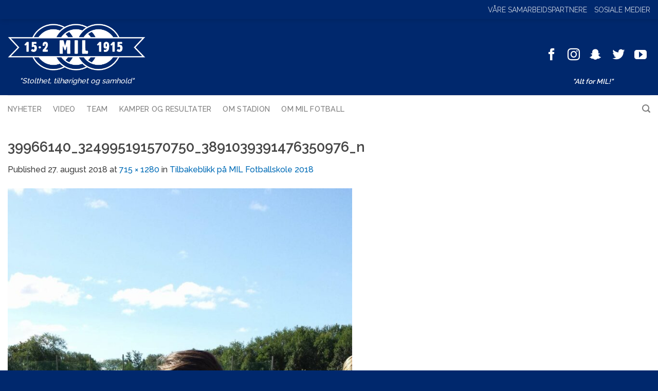

--- FILE ---
content_type: text/html; charset=UTF-8
request_url: https://milfotball.no/tilbakeblikk-pa-mil-fotballskole-2018/39966140_324995191570750_3891039391476350976_n/
body_size: 14286
content:
<!DOCTYPE html>
<!--[if IE 9 ]> <html lang="nb-NO" class="ie9 loading-site no-js"> <![endif]-->
<!--[if IE 8 ]> <html lang="nb-NO" class="ie8 loading-site no-js"> <![endif]-->
<!--[if (gte IE 9)|!(IE)]><!--><html lang="nb-NO" class="loading-site no-js"> <!--<![endif]-->
<head>
	<meta charset="UTF-8" />
	<link rel="profile" href="http://gmpg.org/xfn/11" />
	<link rel="pingback" href="https://milfotball.no/xmlrpc.php" />

	<script>(function(html){html.className = html.className.replace(/\bno-js\b/,'js')})(document.documentElement);</script>
<meta name='robots' content='index, follow, max-image-preview:large, max-snippet:-1, max-video-preview:-1' />
<meta name="viewport" content="width=device-width, initial-scale=1, maximum-scale=1" />
	<!-- This site is optimized with the Yoast SEO plugin v26.6 - https://yoast.com/wordpress/plugins/seo/ -->
	<title>39966140_324995191570750_3891039391476350976_n - MIL Fotball</title>
	<link rel="canonical" href="https://milfotball.no/tilbakeblikk-pa-mil-fotballskole-2018/39966140_324995191570750_3891039391476350976_n/" />
	<meta property="og:locale" content="nb_NO" />
	<meta property="og:type" content="article" />
	<meta property="og:title" content="39966140_324995191570750_3891039391476350976_n - MIL Fotball" />
	<meta property="og:url" content="https://milfotball.no/tilbakeblikk-pa-mil-fotballskole-2018/39966140_324995191570750_3891039391476350976_n/" />
	<meta property="og:site_name" content="MIL Fotball" />
	<meta property="og:image" content="https://milfotball.no/tilbakeblikk-pa-mil-fotballskole-2018/39966140_324995191570750_3891039391476350976_n" />
	<meta property="og:image:width" content="1072" />
	<meta property="og:image:height" content="1920" />
	<meta property="og:image:type" content="image/jpeg" />
	<meta name="twitter:card" content="summary_large_image" />
	<script type="application/ld+json" class="yoast-schema-graph">{"@context":"https://schema.org","@graph":[{"@type":"WebPage","@id":"https://milfotball.no/tilbakeblikk-pa-mil-fotballskole-2018/39966140_324995191570750_3891039391476350976_n/","url":"https://milfotball.no/tilbakeblikk-pa-mil-fotballskole-2018/39966140_324995191570750_3891039391476350976_n/","name":"39966140_324995191570750_3891039391476350976_n - MIL Fotball","isPartOf":{"@id":"https://milfotball.no/#website"},"primaryImageOfPage":{"@id":"https://milfotball.no/tilbakeblikk-pa-mil-fotballskole-2018/39966140_324995191570750_3891039391476350976_n/#primaryimage"},"image":{"@id":"https://milfotball.no/tilbakeblikk-pa-mil-fotballskole-2018/39966140_324995191570750_3891039391476350976_n/#primaryimage"},"thumbnailUrl":"https://milfotball.no/wp-content/uploads/2018/08/39966140_324995191570750_3891039391476350976_n.jpg","datePublished":"2018-08-27T19:24:18+00:00","breadcrumb":{"@id":"https://milfotball.no/tilbakeblikk-pa-mil-fotballskole-2018/39966140_324995191570750_3891039391476350976_n/#breadcrumb"},"inLanguage":"nb-NO","potentialAction":[{"@type":"ReadAction","target":["https://milfotball.no/tilbakeblikk-pa-mil-fotballskole-2018/39966140_324995191570750_3891039391476350976_n/"]}]},{"@type":"ImageObject","inLanguage":"nb-NO","@id":"https://milfotball.no/tilbakeblikk-pa-mil-fotballskole-2018/39966140_324995191570750_3891039391476350976_n/#primaryimage","url":"https://milfotball.no/wp-content/uploads/2018/08/39966140_324995191570750_3891039391476350976_n.jpg","contentUrl":"https://milfotball.no/wp-content/uploads/2018/08/39966140_324995191570750_3891039391476350976_n.jpg","width":715,"height":1280},{"@type":"BreadcrumbList","@id":"https://milfotball.no/tilbakeblikk-pa-mil-fotballskole-2018/39966140_324995191570750_3891039391476350976_n/#breadcrumb","itemListElement":[{"@type":"ListItem","position":1,"name":"Hjem","item":"https://milfotball.no/"},{"@type":"ListItem","position":2,"name":"Tilbakeblikk på MIL Fotballskole 2018","item":"https://milfotball.no/tilbakeblikk-pa-mil-fotballskole-2018/"},{"@type":"ListItem","position":3,"name":"39966140_324995191570750_3891039391476350976_n"}]},{"@type":"WebSite","@id":"https://milfotball.no/#website","url":"https://milfotball.no/","name":"MIL Fotball","description":"&quot;Stolthet, tilhørighet og samhold&quot;","potentialAction":[{"@type":"SearchAction","target":{"@type":"EntryPoint","urlTemplate":"https://milfotball.no/?s={search_term_string}"},"query-input":{"@type":"PropertyValueSpecification","valueRequired":true,"valueName":"search_term_string"}}],"inLanguage":"nb-NO"}]}</script>
	<!-- / Yoast SEO plugin. -->


<link rel='dns-prefetch' href='//fonts.googleapis.com' />
<link rel="alternate" type="application/rss+xml" title="MIL Fotball &raquo; strøm" href="https://milfotball.no/feed/" />
<link rel="alternate" type="application/rss+xml" title="MIL Fotball &raquo; kommentarstrøm" href="https://milfotball.no/comments/feed/" />
<link rel="alternate" title="oEmbed (JSON)" type="application/json+oembed" href="https://milfotball.no/wp-json/oembed/1.0/embed?url=https%3A%2F%2Fmilfotball.no%2Ftilbakeblikk-pa-mil-fotballskole-2018%2F39966140_324995191570750_3891039391476350976_n%2F%23main" />
<link rel="alternate" title="oEmbed (XML)" type="text/xml+oembed" href="https://milfotball.no/wp-json/oembed/1.0/embed?url=https%3A%2F%2Fmilfotball.no%2Ftilbakeblikk-pa-mil-fotballskole-2018%2F39966140_324995191570750_3891039391476350976_n%2F%23main&#038;format=xml" />
<style id='wp-img-auto-sizes-contain-inline-css' type='text/css'>
img:is([sizes=auto i],[sizes^="auto," i]){contain-intrinsic-size:3000px 1500px}
/*# sourceURL=wp-img-auto-sizes-contain-inline-css */
</style>

<style id='wp-block-library-inline-css' type='text/css'>
:root{--wp-block-synced-color:#7a00df;--wp-block-synced-color--rgb:122,0,223;--wp-bound-block-color:var(--wp-block-synced-color);--wp-editor-canvas-background:#ddd;--wp-admin-theme-color:#007cba;--wp-admin-theme-color--rgb:0,124,186;--wp-admin-theme-color-darker-10:#006ba1;--wp-admin-theme-color-darker-10--rgb:0,107,160.5;--wp-admin-theme-color-darker-20:#005a87;--wp-admin-theme-color-darker-20--rgb:0,90,135;--wp-admin-border-width-focus:2px}@media (min-resolution:192dpi){:root{--wp-admin-border-width-focus:1.5px}}.wp-element-button{cursor:pointer}:root .has-very-light-gray-background-color{background-color:#eee}:root .has-very-dark-gray-background-color{background-color:#313131}:root .has-very-light-gray-color{color:#eee}:root .has-very-dark-gray-color{color:#313131}:root .has-vivid-green-cyan-to-vivid-cyan-blue-gradient-background{background:linear-gradient(135deg,#00d084,#0693e3)}:root .has-purple-crush-gradient-background{background:linear-gradient(135deg,#34e2e4,#4721fb 50%,#ab1dfe)}:root .has-hazy-dawn-gradient-background{background:linear-gradient(135deg,#faaca8,#dad0ec)}:root .has-subdued-olive-gradient-background{background:linear-gradient(135deg,#fafae1,#67a671)}:root .has-atomic-cream-gradient-background{background:linear-gradient(135deg,#fdd79a,#004a59)}:root .has-nightshade-gradient-background{background:linear-gradient(135deg,#330968,#31cdcf)}:root .has-midnight-gradient-background{background:linear-gradient(135deg,#020381,#2874fc)}:root{--wp--preset--font-size--normal:16px;--wp--preset--font-size--huge:42px}.has-regular-font-size{font-size:1em}.has-larger-font-size{font-size:2.625em}.has-normal-font-size{font-size:var(--wp--preset--font-size--normal)}.has-huge-font-size{font-size:var(--wp--preset--font-size--huge)}.has-text-align-center{text-align:center}.has-text-align-left{text-align:left}.has-text-align-right{text-align:right}.has-fit-text{white-space:nowrap!important}#end-resizable-editor-section{display:none}.aligncenter{clear:both}.items-justified-left{justify-content:flex-start}.items-justified-center{justify-content:center}.items-justified-right{justify-content:flex-end}.items-justified-space-between{justify-content:space-between}.screen-reader-text{border:0;clip-path:inset(50%);height:1px;margin:-1px;overflow:hidden;padding:0;position:absolute;width:1px;word-wrap:normal!important}.screen-reader-text:focus{background-color:#ddd;clip-path:none;color:#444;display:block;font-size:1em;height:auto;left:5px;line-height:normal;padding:15px 23px 14px;text-decoration:none;top:5px;width:auto;z-index:100000}html :where(.has-border-color){border-style:solid}html :where([style*=border-top-color]){border-top-style:solid}html :where([style*=border-right-color]){border-right-style:solid}html :where([style*=border-bottom-color]){border-bottom-style:solid}html :where([style*=border-left-color]){border-left-style:solid}html :where([style*=border-width]){border-style:solid}html :where([style*=border-top-width]){border-top-style:solid}html :where([style*=border-right-width]){border-right-style:solid}html :where([style*=border-bottom-width]){border-bottom-style:solid}html :where([style*=border-left-width]){border-left-style:solid}html :where(img[class*=wp-image-]){height:auto;max-width:100%}:where(figure){margin:0 0 1em}html :where(.is-position-sticky){--wp-admin--admin-bar--position-offset:var(--wp-admin--admin-bar--height,0px)}@media screen and (max-width:600px){html :where(.is-position-sticky){--wp-admin--admin-bar--position-offset:0px}}

/*# sourceURL=wp-block-library-inline-css */
</style><style id='global-styles-inline-css' type='text/css'>
:root{--wp--preset--aspect-ratio--square: 1;--wp--preset--aspect-ratio--4-3: 4/3;--wp--preset--aspect-ratio--3-4: 3/4;--wp--preset--aspect-ratio--3-2: 3/2;--wp--preset--aspect-ratio--2-3: 2/3;--wp--preset--aspect-ratio--16-9: 16/9;--wp--preset--aspect-ratio--9-16: 9/16;--wp--preset--color--black: #000000;--wp--preset--color--cyan-bluish-gray: #abb8c3;--wp--preset--color--white: #ffffff;--wp--preset--color--pale-pink: #f78da7;--wp--preset--color--vivid-red: #cf2e2e;--wp--preset--color--luminous-vivid-orange: #ff6900;--wp--preset--color--luminous-vivid-amber: #fcb900;--wp--preset--color--light-green-cyan: #7bdcb5;--wp--preset--color--vivid-green-cyan: #00d084;--wp--preset--color--pale-cyan-blue: #8ed1fc;--wp--preset--color--vivid-cyan-blue: #0693e3;--wp--preset--color--vivid-purple: #9b51e0;--wp--preset--gradient--vivid-cyan-blue-to-vivid-purple: linear-gradient(135deg,rgb(6,147,227) 0%,rgb(155,81,224) 100%);--wp--preset--gradient--light-green-cyan-to-vivid-green-cyan: linear-gradient(135deg,rgb(122,220,180) 0%,rgb(0,208,130) 100%);--wp--preset--gradient--luminous-vivid-amber-to-luminous-vivid-orange: linear-gradient(135deg,rgb(252,185,0) 0%,rgb(255,105,0) 100%);--wp--preset--gradient--luminous-vivid-orange-to-vivid-red: linear-gradient(135deg,rgb(255,105,0) 0%,rgb(207,46,46) 100%);--wp--preset--gradient--very-light-gray-to-cyan-bluish-gray: linear-gradient(135deg,rgb(238,238,238) 0%,rgb(169,184,195) 100%);--wp--preset--gradient--cool-to-warm-spectrum: linear-gradient(135deg,rgb(74,234,220) 0%,rgb(151,120,209) 20%,rgb(207,42,186) 40%,rgb(238,44,130) 60%,rgb(251,105,98) 80%,rgb(254,248,76) 100%);--wp--preset--gradient--blush-light-purple: linear-gradient(135deg,rgb(255,206,236) 0%,rgb(152,150,240) 100%);--wp--preset--gradient--blush-bordeaux: linear-gradient(135deg,rgb(254,205,165) 0%,rgb(254,45,45) 50%,rgb(107,0,62) 100%);--wp--preset--gradient--luminous-dusk: linear-gradient(135deg,rgb(255,203,112) 0%,rgb(199,81,192) 50%,rgb(65,88,208) 100%);--wp--preset--gradient--pale-ocean: linear-gradient(135deg,rgb(255,245,203) 0%,rgb(182,227,212) 50%,rgb(51,167,181) 100%);--wp--preset--gradient--electric-grass: linear-gradient(135deg,rgb(202,248,128) 0%,rgb(113,206,126) 100%);--wp--preset--gradient--midnight: linear-gradient(135deg,rgb(2,3,129) 0%,rgb(40,116,252) 100%);--wp--preset--font-size--small: 13px;--wp--preset--font-size--medium: 20px;--wp--preset--font-size--large: 36px;--wp--preset--font-size--x-large: 42px;--wp--preset--spacing--20: 0.44rem;--wp--preset--spacing--30: 0.67rem;--wp--preset--spacing--40: 1rem;--wp--preset--spacing--50: 1.5rem;--wp--preset--spacing--60: 2.25rem;--wp--preset--spacing--70: 3.38rem;--wp--preset--spacing--80: 5.06rem;--wp--preset--shadow--natural: 6px 6px 9px rgba(0, 0, 0, 0.2);--wp--preset--shadow--deep: 12px 12px 50px rgba(0, 0, 0, 0.4);--wp--preset--shadow--sharp: 6px 6px 0px rgba(0, 0, 0, 0.2);--wp--preset--shadow--outlined: 6px 6px 0px -3px rgb(255, 255, 255), 6px 6px rgb(0, 0, 0);--wp--preset--shadow--crisp: 6px 6px 0px rgb(0, 0, 0);}:where(.is-layout-flex){gap: 0.5em;}:where(.is-layout-grid){gap: 0.5em;}body .is-layout-flex{display: flex;}.is-layout-flex{flex-wrap: wrap;align-items: center;}.is-layout-flex > :is(*, div){margin: 0;}body .is-layout-grid{display: grid;}.is-layout-grid > :is(*, div){margin: 0;}:where(.wp-block-columns.is-layout-flex){gap: 2em;}:where(.wp-block-columns.is-layout-grid){gap: 2em;}:where(.wp-block-post-template.is-layout-flex){gap: 1.25em;}:where(.wp-block-post-template.is-layout-grid){gap: 1.25em;}.has-black-color{color: var(--wp--preset--color--black) !important;}.has-cyan-bluish-gray-color{color: var(--wp--preset--color--cyan-bluish-gray) !important;}.has-white-color{color: var(--wp--preset--color--white) !important;}.has-pale-pink-color{color: var(--wp--preset--color--pale-pink) !important;}.has-vivid-red-color{color: var(--wp--preset--color--vivid-red) !important;}.has-luminous-vivid-orange-color{color: var(--wp--preset--color--luminous-vivid-orange) !important;}.has-luminous-vivid-amber-color{color: var(--wp--preset--color--luminous-vivid-amber) !important;}.has-light-green-cyan-color{color: var(--wp--preset--color--light-green-cyan) !important;}.has-vivid-green-cyan-color{color: var(--wp--preset--color--vivid-green-cyan) !important;}.has-pale-cyan-blue-color{color: var(--wp--preset--color--pale-cyan-blue) !important;}.has-vivid-cyan-blue-color{color: var(--wp--preset--color--vivid-cyan-blue) !important;}.has-vivid-purple-color{color: var(--wp--preset--color--vivid-purple) !important;}.has-black-background-color{background-color: var(--wp--preset--color--black) !important;}.has-cyan-bluish-gray-background-color{background-color: var(--wp--preset--color--cyan-bluish-gray) !important;}.has-white-background-color{background-color: var(--wp--preset--color--white) !important;}.has-pale-pink-background-color{background-color: var(--wp--preset--color--pale-pink) !important;}.has-vivid-red-background-color{background-color: var(--wp--preset--color--vivid-red) !important;}.has-luminous-vivid-orange-background-color{background-color: var(--wp--preset--color--luminous-vivid-orange) !important;}.has-luminous-vivid-amber-background-color{background-color: var(--wp--preset--color--luminous-vivid-amber) !important;}.has-light-green-cyan-background-color{background-color: var(--wp--preset--color--light-green-cyan) !important;}.has-vivid-green-cyan-background-color{background-color: var(--wp--preset--color--vivid-green-cyan) !important;}.has-pale-cyan-blue-background-color{background-color: var(--wp--preset--color--pale-cyan-blue) !important;}.has-vivid-cyan-blue-background-color{background-color: var(--wp--preset--color--vivid-cyan-blue) !important;}.has-vivid-purple-background-color{background-color: var(--wp--preset--color--vivid-purple) !important;}.has-black-border-color{border-color: var(--wp--preset--color--black) !important;}.has-cyan-bluish-gray-border-color{border-color: var(--wp--preset--color--cyan-bluish-gray) !important;}.has-white-border-color{border-color: var(--wp--preset--color--white) !important;}.has-pale-pink-border-color{border-color: var(--wp--preset--color--pale-pink) !important;}.has-vivid-red-border-color{border-color: var(--wp--preset--color--vivid-red) !important;}.has-luminous-vivid-orange-border-color{border-color: var(--wp--preset--color--luminous-vivid-orange) !important;}.has-luminous-vivid-amber-border-color{border-color: var(--wp--preset--color--luminous-vivid-amber) !important;}.has-light-green-cyan-border-color{border-color: var(--wp--preset--color--light-green-cyan) !important;}.has-vivid-green-cyan-border-color{border-color: var(--wp--preset--color--vivid-green-cyan) !important;}.has-pale-cyan-blue-border-color{border-color: var(--wp--preset--color--pale-cyan-blue) !important;}.has-vivid-cyan-blue-border-color{border-color: var(--wp--preset--color--vivid-cyan-blue) !important;}.has-vivid-purple-border-color{border-color: var(--wp--preset--color--vivid-purple) !important;}.has-vivid-cyan-blue-to-vivid-purple-gradient-background{background: var(--wp--preset--gradient--vivid-cyan-blue-to-vivid-purple) !important;}.has-light-green-cyan-to-vivid-green-cyan-gradient-background{background: var(--wp--preset--gradient--light-green-cyan-to-vivid-green-cyan) !important;}.has-luminous-vivid-amber-to-luminous-vivid-orange-gradient-background{background: var(--wp--preset--gradient--luminous-vivid-amber-to-luminous-vivid-orange) !important;}.has-luminous-vivid-orange-to-vivid-red-gradient-background{background: var(--wp--preset--gradient--luminous-vivid-orange-to-vivid-red) !important;}.has-very-light-gray-to-cyan-bluish-gray-gradient-background{background: var(--wp--preset--gradient--very-light-gray-to-cyan-bluish-gray) !important;}.has-cool-to-warm-spectrum-gradient-background{background: var(--wp--preset--gradient--cool-to-warm-spectrum) !important;}.has-blush-light-purple-gradient-background{background: var(--wp--preset--gradient--blush-light-purple) !important;}.has-blush-bordeaux-gradient-background{background: var(--wp--preset--gradient--blush-bordeaux) !important;}.has-luminous-dusk-gradient-background{background: var(--wp--preset--gradient--luminous-dusk) !important;}.has-pale-ocean-gradient-background{background: var(--wp--preset--gradient--pale-ocean) !important;}.has-electric-grass-gradient-background{background: var(--wp--preset--gradient--electric-grass) !important;}.has-midnight-gradient-background{background: var(--wp--preset--gradient--midnight) !important;}.has-small-font-size{font-size: var(--wp--preset--font-size--small) !important;}.has-medium-font-size{font-size: var(--wp--preset--font-size--medium) !important;}.has-large-font-size{font-size: var(--wp--preset--font-size--large) !important;}.has-x-large-font-size{font-size: var(--wp--preset--font-size--x-large) !important;}
/*# sourceURL=global-styles-inline-css */
</style>

<style id='classic-theme-styles-inline-css' type='text/css'>
/*! This file is auto-generated */
.wp-block-button__link{color:#fff;background-color:#32373c;border-radius:9999px;box-shadow:none;text-decoration:none;padding:calc(.667em + 2px) calc(1.333em + 2px);font-size:1.125em}.wp-block-file__button{background:#32373c;color:#fff;text-decoration:none}
/*# sourceURL=/wp-includes/css/classic-themes.min.css */
</style>
<link rel='stylesheet' id='flatsome-ninjaforms-css' href='https://milfotball.no/wp-content/themes/flatsome/inc/integrations/ninjaforms/ninjaforms.css' type='text/css' media='all' />
<link rel='stylesheet' id='flatsome-main-css' href='https://milfotball.no/wp-content/themes/flatsome/assets/css/flatsome.css' type='text/css' media='all' />
<style id='flatsome-main-inline-css' type='text/css'>
@font-face {
				font-family: "fl-icons";
				font-display: block;
				src: url(https://milfotball.no/wp-content/themes/flatsome/assets/css/icons/fl-icons.eot?v=3.14.2);
				src:
					url(https://milfotball.no/wp-content/themes/flatsome/assets/css/icons/fl-icons.eot#iefix?v=3.14.2) format("embedded-opentype"),
					url(https://milfotball.no/wp-content/themes/flatsome/assets/css/icons/fl-icons.woff2?v=3.14.2) format("woff2"),
					url(https://milfotball.no/wp-content/themes/flatsome/assets/css/icons/fl-icons.ttf?v=3.14.2) format("truetype"),
					url(https://milfotball.no/wp-content/themes/flatsome/assets/css/icons/fl-icons.woff?v=3.14.2) format("woff"),
					url(https://milfotball.no/wp-content/themes/flatsome/assets/css/icons/fl-icons.svg?v=3.14.2#fl-icons) format("svg");
			}
/*# sourceURL=flatsome-main-inline-css */
</style>
<link rel='stylesheet' id='flatsome-style-css' href='https://milfotball.no/wp-content/themes/flatsome-child/style.css' type='text/css' media='all' />
<link rel='stylesheet' id='flatsome-googlefonts-css' href='//fonts.googleapis.com/css?family=Raleway%3Aregular%2C600%2C500%2C500%7CDancing+Script%3Aregular%2C400&#038;display=swap' type='text/css' media='all' />
<script type="text/javascript" src="https://milfotball.no/wp-includes/js/jquery/jquery.min.js" id="jquery-core-js"></script>
<script type="text/javascript" src="https://milfotball.no/wp-includes/js/jquery/jquery-migrate.min.js" id="jquery-migrate-js"></script>
<link rel="https://api.w.org/" href="https://milfotball.no/wp-json/" /><link rel="alternate" title="JSON" type="application/json" href="https://milfotball.no/wp-json/wp/v2/media/1802" /><link rel="EditURI" type="application/rsd+xml" title="RSD" href="https://milfotball.no/xmlrpc.php?rsd" />
<meta name="generator" content="WordPress 6.9" />
<link rel='shortlink' href='https://milfotball.no/?p=1802' />
<link rel='shortcut icon' href='https://milfotball.no/wp-content/uploads/2020/01/favikon-mil.png' />
<style>.bg{opacity: 0; transition: opacity 1s; -webkit-transition: opacity 1s;} .bg-loaded{opacity: 1;}</style><!--[if IE]><link rel="stylesheet" type="text/css" href="https://milfotball.no/wp-content/themes/flatsome/assets/css/ie-fallback.css"><script src="//cdnjs.cloudflare.com/ajax/libs/html5shiv/3.6.1/html5shiv.js"></script><script>var head = document.getElementsByTagName('head')[0],style = document.createElement('style');style.type = 'text/css';style.styleSheet.cssText = ':before,:after{content:none !important';head.appendChild(style);setTimeout(function(){head.removeChild(style);}, 0);</script><script src="https://milfotball.no/wp-content/themes/flatsome/assets/libs/ie-flexibility.js"></script><![endif]--><div id="fb-root"></div>
<script>(function(d, s, id) {
  var js, fjs = d.getElementsByTagName(s)[0];
  if (d.getElementById(id)) return;
  js = d.createElement(s); js.id = id;
  js.src = "//connect.facebook.net/nb_NO/sdk.js#xfbml=1&version=v2.8&appId=889051004547595";
  fjs.parentNode.insertBefore(js, fjs);
}(document, 'script', 'facebook-jssdk'));</script><link rel="icon" href="https://milfotball.no/wp-content/uploads/2020/01/cropped-favikon-mil-1-32x32.png" sizes="32x32" />
<link rel="icon" href="https://milfotball.no/wp-content/uploads/2020/01/cropped-favikon-mil-1-192x192.png" sizes="192x192" />
<link rel="apple-touch-icon" href="https://milfotball.no/wp-content/uploads/2020/01/cropped-favikon-mil-1-180x180.png" />
<meta name="msapplication-TileImage" content="https://milfotball.no/wp-content/uploads/2020/01/cropped-favikon-mil-1-270x270.png" />
<style id="custom-css" type="text/css">:root {--primary-color: #00286D;}.full-width .ubermenu-nav, .container, .row{max-width: 1370px}.row.row-collapse{max-width: 1340px}.row.row-small{max-width: 1362.5px}.row.row-large{max-width: 1400px}.header-main{height: 148px}#logo img{max-height: 148px}#logo{width:268px;}.header-bottom{min-height: 52px}.header-top{min-height: 37px}.transparent .header-main{height: 90px}.transparent #logo img{max-height: 90px}.has-transparent + .page-title:first-of-type,.has-transparent + #main > .page-title,.has-transparent + #main > div > .page-title,.has-transparent + #main .page-header-wrapper:first-of-type .page-title{padding-top: 170px;}.header.show-on-scroll,.stuck .header-main{height:70px!important}.stuck #logo img{max-height: 70px!important}.search-form{ width: 54%;}.header-bg-color, .header-wrapper {background-color: #00286D}.header-bottom {background-color: #FFFFFF}.header-main .nav > li > a{line-height: 17px }.stuck .header-main .nav > li > a{line-height: 50px }.header-bottom-nav > li > a{line-height: 33px }@media (max-width: 549px) {.header-main{height: 144px}#logo img{max-height: 144px}}.nav-dropdown-has-arrow.nav-dropdown-has-border li.has-dropdown:before{border-bottom-color: #FFFFFF;}.nav .nav-dropdown{border-color: #FFFFFF }.nav-dropdown-has-arrow li.has-dropdown:after{border-bottom-color: #FFFFFF;}.nav .nav-dropdown{background-color: #FFFFFF}.header-top{background-color:#00286D!important;}.blog-wrapper{background-color: #FFFFFF;}/* Color */.accordion-title.active, .has-icon-bg .icon .icon-inner,.logo a, .primary.is-underline, .primary.is-link, .badge-outline .badge-inner, .nav-outline > li.active> a,.nav-outline >li.active > a, .cart-icon strong,[data-color='primary'], .is-outline.primary{color: #00286D;}/* Color !important */[data-text-color="primary"]{color: #00286D!important;}/* Background Color */[data-text-bg="primary"]{background-color: #00286D;}/* Background */.scroll-to-bullets a,.featured-title, .label-new.menu-item > a:after, .nav-pagination > li > .current,.nav-pagination > li > span:hover,.nav-pagination > li > a:hover,.has-hover:hover .badge-outline .badge-inner,button[type="submit"], .button.wc-forward:not(.checkout):not(.checkout-button), .button.submit-button, .button.primary:not(.is-outline),.featured-table .title,.is-outline:hover, .has-icon:hover .icon-label,.nav-dropdown-bold .nav-column li > a:hover, .nav-dropdown.nav-dropdown-bold > li > a:hover, .nav-dropdown-bold.dark .nav-column li > a:hover, .nav-dropdown.nav-dropdown-bold.dark > li > a:hover, .is-outline:hover, .tagcloud a:hover,.grid-tools a, input[type='submit']:not(.is-form), .box-badge:hover .box-text, input.button.alt,.nav-box > li > a:hover,.nav-box > li.active > a,.nav-pills > li.active > a ,.current-dropdown .cart-icon strong, .cart-icon:hover strong, .nav-line-bottom > li > a:before, .nav-line-grow > li > a:before, .nav-line > li > a:before,.banner, .header-top, .slider-nav-circle .flickity-prev-next-button:hover svg, .slider-nav-circle .flickity-prev-next-button:hover .arrow, .primary.is-outline:hover, .button.primary:not(.is-outline), input[type='submit'].primary, input[type='submit'].primary, input[type='reset'].button, input[type='button'].primary, .badge-inner{background-color: #00286D;}/* Border */.nav-vertical.nav-tabs > li.active > a,.scroll-to-bullets a.active,.nav-pagination > li > .current,.nav-pagination > li > span:hover,.nav-pagination > li > a:hover,.has-hover:hover .badge-outline .badge-inner,.accordion-title.active,.featured-table,.is-outline:hover, .tagcloud a:hover,blockquote, .has-border, .cart-icon strong:after,.cart-icon strong,.blockUI:before, .processing:before,.loading-spin, .slider-nav-circle .flickity-prev-next-button:hover svg, .slider-nav-circle .flickity-prev-next-button:hover .arrow, .primary.is-outline:hover{border-color: #00286D}.nav-tabs > li.active > a{border-top-color: #00286D}.widget_shopping_cart_content .blockUI.blockOverlay:before { border-left-color: #00286D }.woocommerce-checkout-review-order .blockUI.blockOverlay:before { border-left-color: #00286D }/* Fill */.slider .flickity-prev-next-button:hover svg,.slider .flickity-prev-next-button:hover .arrow{fill: #00286D;}/* Background Color */[data-icon-label]:after, .secondary.is-underline:hover,.secondary.is-outline:hover,.icon-label,.button.secondary:not(.is-outline),.button.alt:not(.is-outline), .badge-inner.on-sale, .button.checkout, .single_add_to_cart_button, .current .breadcrumb-step{ background-color:#00286D; }[data-text-bg="secondary"]{background-color: #00286D;}/* Color */.secondary.is-underline,.secondary.is-link, .secondary.is-outline,.stars a.active, .star-rating:before, .woocommerce-page .star-rating:before,.star-rating span:before, .color-secondary{color: #00286D}/* Color !important */[data-text-color="secondary"]{color: #00286D!important;}/* Border */.secondary.is-outline:hover{border-color:#00286D}body{font-size: 100%;}@media screen and (max-width: 549px){body{font-size: 100%;}}body{font-family:"Raleway", sans-serif}body{font-weight: 500}body{color: #3F3F3F}.nav > li > a {font-family:"Raleway", sans-serif;}.mobile-sidebar-levels-2 .nav > li > ul > li > a {font-family:"Raleway", sans-serif;}.nav > li > a {font-weight: 500;}.mobile-sidebar-levels-2 .nav > li > ul > li > a {font-weight: 500;}h1,h2,h3,h4,h5,h6,.heading-font, .off-canvas-center .nav-sidebar.nav-vertical > li > a{font-family: "Raleway", sans-serif;}h1,h2,h3,h4,h5,h6,.heading-font,.banner h1,.banner h2{font-weight: 600;}h1,h2,h3,h4,h5,h6,.heading-font{color: #474747;}.alt-font{font-family: "Dancing Script", sans-serif;}.alt-font{font-weight: 400!important;}.header:not(.transparent) .header-nav-main.nav > li > a {color: #00286D;}.header:not(.transparent) .header-nav-main.nav > li > a:hover,.header:not(.transparent) .header-nav-main.nav > li.active > a,.header:not(.transparent) .header-nav-main.nav > li.current > a,.header:not(.transparent) .header-nav-main.nav > li > a.active,.header:not(.transparent) .header-nav-main.nav > li > a.current{color: #00286D;}.header-nav-main.nav-line-bottom > li > a:before,.header-nav-main.nav-line-grow > li > a:before,.header-nav-main.nav-line > li > a:before,.header-nav-main.nav-box > li > a:hover,.header-nav-main.nav-box > li.active > a,.header-nav-main.nav-pills > li > a:hover,.header-nav-main.nav-pills > li.active > a{color:#FFF!important;background-color: #00286D;}.header:not(.transparent) .header-bottom-nav.nav > li > a{color: #006CB7;}.header:not(.transparent) .header-bottom-nav.nav > li > a:hover,.header:not(.transparent) .header-bottom-nav.nav > li.active > a,.header:not(.transparent) .header-bottom-nav.nav > li.current > a,.header:not(.transparent) .header-bottom-nav.nav > li > a.active,.header:not(.transparent) .header-bottom-nav.nav > li > a.current{color: #006CB7;}.header-bottom-nav.nav-line-bottom > li > a:before,.header-bottom-nav.nav-line-grow > li > a:before,.header-bottom-nav.nav-line > li > a:before,.header-bottom-nav.nav-box > li > a:hover,.header-bottom-nav.nav-box > li.active > a,.header-bottom-nav.nav-pills > li > a:hover,.header-bottom-nav.nav-pills > li.active > a{color:#FFF!important;background-color: #006CB7;}a{color: #006CB7;}.is-divider{background-color: #006CB7;}input[type='submit'], input[type="button"], button:not(.icon), .button:not(.icon){border-radius: 4px!important}.header-main .social-icons,.header-main .cart-icon strong,.header-main .menu-title,.header-main .header-button > .button.is-outline,.header-main .nav > li > a > i:not(.icon-angle-down){color: #FFFFFF!important;}.header-main .header-button > .button.is-outline,.header-main .cart-icon strong:after,.header-main .cart-icon strong{border-color: #FFFFFF!important;}.header-main .header-button > .button:not(.is-outline){background-color: #FFFFFF!important;}.header-main .current-dropdown .cart-icon strong,.header-main .header-button > .button:hover,.header-main .header-button > .button:hover i,.header-main .header-button > .button:hover span{color:#FFF!important;}.header-main .menu-title:hover,.header-main .social-icons a:hover,.header-main .header-button > .button.is-outline:hover,.header-main .nav > li > a:hover > i:not(.icon-angle-down){color: #FFFFFF!important;}.header-main .current-dropdown .cart-icon strong,.header-main .header-button > .button:hover{background-color: #FFFFFF!important;}.header-main .current-dropdown .cart-icon strong:after,.header-main .current-dropdown .cart-icon strong,.header-main .header-button > .button:hover{border-color: #FFFFFF!important;}.footer-1{background-color: #00286D}.absolute-footer, html{background-color: #00286D}/* Custom CSS */.nav>li.html>img {margin-bottom:5px;}.mb-half:last-child, .mb:last-child {margin-bottom: 20px;}.absolute-footer.dark {/* color: rgba(255,255,255,0.5); */color: #fff;}.header-main .social-icons {font-size: 20px;}.dark .social-icons {font-size: 20px;}.dark, .dark p, .dark td {text-align: center;}.field-wrap input[type="button"], .field-wrap button {width: auto;background-color: #dd9933;}.logo-tagline {color: #fff;text-align: center;}.nav.nav-small>li>a {text-transform: uppercase;font-size: 14px;}.box-vertical .box-text {vertical-align: top;}.social-icons {color: #333;}.col-inner p,.col-inner h2,.box-text-inner p,.box-text-inner h4 span {overflow-wrap: break-word;}.col-inner .nav-wrapper .nav li,.box-text-inner p a {word-break: break-all;}.screen-reader-text {margin: 0 !important;}.mil-front-page-h1 {font-size: 1.6em;}@media (max-width: 549px) {.mil-front-page-h1 {font-size: 1.2em;}}.mil-instagram-image-align .instagram-image-container {text-align: left;}.label-new.menu-item > a:after{content:"New";}.label-hot.menu-item > a:after{content:"Hot";}.label-sale.menu-item > a:after{content:"Sale";}.label-popular.menu-item > a:after{content:"Popular";}</style></head>

<body class="attachment wp-singular attachment-template-default single single-attachment postid-1802 attachmentid-1802 attachment-jpeg wp-theme-flatsome wp-child-theme-flatsome-child header-shadow lightbox nav-dropdown-has-arrow nav-dropdown-has-shadow nav-dropdown-has-border">


<a class="skip-link screen-reader-text" href="#main">Skip to content</a>

<div id="wrapper">

	
	<header id="header" class="header has-sticky sticky-jump">
		<div class="header-wrapper">
			<div id="top-bar" class="header-top hide-for-sticky nav-dark">
    <div class="flex-row container">
      <div class="flex-col hide-for-medium flex-left">
          <ul class="nav nav-left medium-nav-center nav-small  nav-line-bottom">
                        </ul>
      </div>

      <div class="flex-col hide-for-medium flex-center">
          <ul class="nav nav-center nav-small  nav-line-bottom">
                        </ul>
      </div>

      <div class="flex-col hide-for-medium flex-right">
         <ul class="nav top-bar-nav nav-right nav-small  nav-line-bottom">
              <li id="menu-item-338" class="menu-item menu-item-type-post_type menu-item-object-page menu-item-338 menu-item-design-default"><a href="https://milfotball.no/vare-samarbeidspartnere/" class="nav-top-link">Våre samarbeidspartnere</a></li>
<li id="menu-item-339" class="menu-item menu-item-type-post_type menu-item-object-page menu-item-339 menu-item-design-default"><a href="https://milfotball.no/sosiale-medier/" class="nav-top-link">Sosiale medier</a></li>
          </ul>
      </div>

            <div class="flex-col show-for-medium flex-grow">
          <ul class="nav nav-center nav-small mobile-nav  nav-line-bottom">
              <li class="html custom html_topbar_left"><em><strong>"Alt for MIL!"</strong></em></div></li>          </ul>
      </div>
      
    </div>
</div>
<div id="masthead" class="header-main hide-for-sticky nav-dark">
      <div class="header-inner flex-row container logo-left medium-logo-center" role="navigation">

          <!-- Logo -->
          <div id="logo" class="flex-col logo">
            <!-- Header logo -->
<a href="https://milfotball.no/" title="MIL Fotball - &quot;Stolthet, tilhørighet og samhold&quot;" rel="home">
    <img width="268" height="148" src="http://milfotball.no/wp-content/uploads/2017/01/MIL-Fotball-logo-hvit.png" class="header_logo header-logo" alt="MIL Fotball"/><img  width="268" height="148" src="http://milfotball.no/wp-content/uploads/2017/01/MIL-Fotball-logo-hvit.png" class="header-logo-dark" alt="MIL Fotball"/></a>
<p class="logo-tagline">&quot;Stolthet, tilhørighet og samhold&quot;</p>          </div>

          <!-- Mobile Left Elements -->
          <div class="flex-col show-for-medium flex-left">
            <ul class="mobile-nav nav nav-left ">
              <li class="nav-icon has-icon">
  		<a href="#" data-open="#main-menu" data-pos="left" data-bg="main-menu-overlay" data-color="" class="is-small" aria-label="Menu" aria-controls="main-menu" aria-expanded="false">
		
		  <i class="icon-menu" ></i>
		  		</a>
	</li>            </ul>
          </div>

          <!-- Left Elements -->
          <div class="flex-col hide-for-medium flex-left
            flex-grow">
            <ul class="header-nav header-nav-main nav nav-left  nav-size-medium nav-uppercase" >
                          </ul>
          </div>

          <!-- Right Elements -->
          <div class="flex-col hide-for-medium flex-right">
            <ul class="header-nav header-nav-main nav nav-right  nav-size-medium nav-uppercase">
              <li class="html custom html_topbar_right"><div class="social-icons follow-icons ">
<a href="https://www.facebook.com/milfotball/" title="Følg oss på Facebook" target="_blank" data-label="Facebook" rel="noopener noreferrer nofollow" class="icon plain facebook tooltip tooltipstered"><i class="icon-facebook"><p class="screen-reader-text">Facebook</p></i></a>
<a href="https://www.instagram.com/milfotball/" title="Følg oss på Instagram" target="_blank" rel="noopener noreferrer nofollow" data-label="Instagram" class="icon plain  instagram tooltip tooltipstered"><i class="icon-instagram"><p class="screen-reader-text">Instagram</p></i></a>
<a href="#" title="Følg oss på SnapChat" data-open="#follow-snapchat-lightbox" data-color="dark" data-pos="center" target="_blank" rel="noopener noreferrer nofollow" data-label="SnapChat" class="icon plain snapchat tooltip tooltipstered"><i class="icon-snapchat"><p class="screen-reader-text">SnapChat</p></i></a>
<div id="follow-snapchat-lightbox" class="mfp-hide"><div class="text-center"><img src="http://milfotball.no/wp-content/uploads/2017/02/snapchat-1.png" alt="bg_image"><p>Point the SnapChat camera at this to add us to SnapChat.</p></div></div>
<a href="https://twitter.com/MILFOTBALL" title="Følg oss på Twitter" target="_blank" data-label="Twitter" rel="noopener noreferrer nofollow" class="icon plain  twitter tooltip tooltipstered"><i class="icon-twitter"><p class="screen-reader-text">Twitter</p></i></a>
<a href="https://www.youtube.com/user/MelboFotball" title="Følg oss på YouTube" target="_blank" rel="noopener noreferrer nofollow" data-label="YouTube" class="icon plain  youtube tooltip tooltipstered"><i class="icon-youtube"><p class="screen-reader-text">YouTube</p></i></a>
</div></li><li class="html custom html_topbar_left"><em><strong>"Alt for MIL!"</strong></em></div></li>            </ul>
          </div>

          <!-- Mobile Right Elements -->
          <div class="flex-col show-for-medium flex-right">
            <ul class="mobile-nav nav nav-right ">
                          </ul>
          </div>

      </div>
     
            <div class="container"><div class="top-divider full-width"></div></div>
      </div><div id="wide-nav" class="header-bottom wide-nav hide-for-medium">
    <div class="flex-row container">

                        <div class="flex-col hide-for-medium flex-left">
                <ul class="nav header-nav header-bottom-nav nav-left  nav-line-bottom nav-size-medium nav-spacing-large nav-uppercase">
                    <li id="menu-item-16" class="menu-item menu-item-type-post_type menu-item-object-page current_page_parent menu-item-16 menu-item-design-default"><a href="https://milfotball.no/nyheter/" class="nav-top-link">Nyheter</a></li>
<li id="menu-item-328" class="menu-item menu-item-type-post_type menu-item-object-page menu-item-328 menu-item-design-default"><a href="https://milfotball.no/video/" class="nav-top-link">Video</a></li>
<li id="menu-item-361" class="menu-item menu-item-type-post_type menu-item-object-page menu-item-361 menu-item-design-default"><a href="https://milfotball.no/lag/" class="nav-top-link">Team</a></li>
<li id="menu-item-362" class="menu-item menu-item-type-post_type menu-item-object-page menu-item-362 menu-item-design-default"><a href="https://milfotball.no/terminliste/" class="nav-top-link">Kamper og resultater</a></li>
<li id="menu-item-188" class="menu-item menu-item-type-post_type menu-item-object-page menu-item-188 menu-item-design-default"><a href="https://milfotball.no/om-stadion/" class="nav-top-link">Om stadion</a></li>
<li id="menu-item-265" class="menu-item menu-item-type-post_type menu-item-object-page menu-item-265 menu-item-design-default"><a href="https://milfotball.no/om-mil-fotball/" class="nav-top-link">Om MIL Fotball</a></li>
                </ul>
            </div>
            
            
                        <div class="flex-col hide-for-medium flex-right flex-grow">
              <ul class="nav header-nav header-bottom-nav nav-right  nav-line-bottom nav-size-medium nav-spacing-large nav-uppercase">
                   <li class="html custom html_top_right_text"><a href="#search-lightbox" title="Søk" data-open="#search-lightbox" data-focus="input.search-field" class="is-small">
		<i class="icon-search" style="font-size:16px;"><p class="screen-reader-text">Søk</p></i></a>
<div id="search-lightbox" class="mfp-hide dark text-center">
		<div class="searchform-wrapper ux-search-box relative form- is-large"><form method="get" class="searchform" action="http://milfotball.no/" role="search">
		<div class="flex-row relative">
			<div class="flex-col flex-grow">
<label class="screen-reader-text" for="s">Søk etter...</label>
	   	   <input type="search" class="search-field mb-0" name="s" value="" id="s" placeholder="Søk...">
			</div><!-- .flex-col -->
			<div class="flex-col">
				<button type="submit" class="ux-search-submit submit-button secondary button icon mb-0">
					<i class="icon-search"><p class="screen-reader-text">Bekreft søk</p></i>				</button>
			</div><!-- .flex-col -->
		</div><!-- .flex-row -->
    <div class="live-search-results text-left z-top"></div>
</form>
</div>	</div></li>              </ul>
            </div>
            
            
    </div>
</div>

<div class="header-bg-container fill"><div class="header-bg-image fill"></div><div class="header-bg-color fill"></div></div>		</div>
	</header>

	
	<main id="main" class="">

	<div id="primary" class="content-area image-attachment page-wrapper">
		<div id="content" class="site-content" role="main">
			<div class="row">
				<div class="large-12 columns">

				
					<article id="post-1802" class="post-1802 attachment type-attachment status-inherit hentry">
						<header class="entry-header">
							<h1 class="entry-title">39966140_324995191570750_3891039391476350976_n</h1>

							<div class="entry-meta">
								Published <span class="entry-date"><time class="entry-date" datetime="2018-08-27T21:24:18+02:00">27. august 2018</time></span> at <a href="https://milfotball.no/wp-content/uploads/2018/08/39966140_324995191570750_3891039391476350976_n.jpg" title="Link to full-size image">715 &times; 1280</a> in <a href="https://milfotball.no/tilbakeblikk-pa-mil-fotballskole-2018/" title="Return to Tilbakeblikk på MIL Fotballskole 2018" rel="gallery">Tilbakeblikk på MIL Fotballskole 2018</a>															</div>
						</header>

						<div class="entry-content">

							<div class="entry-attachment">
								<div class="attachment">
									
									<a href="https://milfotball.no/tilbakeblikk-pa-mil-fotballskole-2018/39970225_693227894379895_3417819581270458368_n/#main" title="39966140_324995191570750_3891039391476350976_n" rel="attachment"><img width="670" height="1200" src="https://milfotball.no/wp-content/uploads/2018/08/39966140_324995191570750_3891039391476350976_n.jpg" class="attachment-1200x1200 size-1200x1200" alt="" decoding="async" fetchpriority="high" srcset="https://milfotball.no/wp-content/uploads/2018/08/39966140_324995191570750_3891039391476350976_n.jpg 715w, https://milfotball.no/wp-content/uploads/2018/08/39966140_324995191570750_3891039391476350976_n-168x300.jpg 168w, https://milfotball.no/wp-content/uploads/2018/08/39966140_324995191570750_3891039391476350976_n-768x1376.jpg 768w, https://milfotball.no/wp-content/uploads/2018/08/39966140_324995191570750_3891039391476350976_n-572x1024.jpg 572w" sizes="(max-width: 670px) 100vw, 670px" /></a>
								</div>

															</div>

														
						</div>

						<footer class="entry-meta">
															Both comments and trackbacks are currently closed.																				</footer>

						
							<nav role="navigation" id="image-navigation" class="navigation-image">
								<div class="nav-previous"><a href='https://milfotball.no/tilbakeblikk-pa-mil-fotballskole-2018/39950174_868092950245457_4371809934577238016_n/#main'><span class="meta-nav">&larr;</span> Previous</a></div>
								<div class="nav-next"><a href='https://milfotball.no/tilbakeblikk-pa-mil-fotballskole-2018/39970225_693227894379895_3417819581270458368_n/#main'>Next <span class="meta-nav">&rarr;</span></a></div>
							</nav>
					</article>

					
							</div>
			</div>
		</div>
	</div>


</main>

<footer id="footer" class="footer-wrapper">

	
<!-- FOOTER 1 -->
<div class="footer-widgets footer footer-1">
		<div class="row dark large-columns-1 mb-0">
	   		<div id="text-2" class="col pb-0 widget widget_text">			<div class="textwidget"><p><img decoding="async" src="//milfotball.no/wp-content/uploads/2017/01/MIL-Fotball-logo-hvit-footer.png" alt="Melbo IL" /></p>
</div>
		</div>        
		</div>
</div>

<!-- FOOTER 2 -->



<div class="absolute-footer dark medium-text-center text-center">
  <div class="container clearfix">

          <div class="footer-secondary pull-right">
                  <div class="footer-text inline-block small-block">
            Copyright 2026 &copy; <strong>Melbo Idrettslag</strong>          </div>
                      </div>
    
    <div class="footer-primary pull-left">
            <div class="copyright-footer">
        Nettside levert av <a href="https://nettrakett.no" target="_blank">Nettrakett.no</a>      </div>
          </div>
  </div>
</div>

<a href="#top" class="back-to-top button icon invert plain fixed bottom z-1 is-outline hide-for-medium circle" id="top-link" aria-label="Go to top"><i class="icon-angle-up" ></i></a>

</footer>

</div>

<div id="main-menu" class="mobile-sidebar no-scrollbar mfp-hide">
	<div class="sidebar-menu no-scrollbar ">
		<ul class="nav nav-sidebar nav-vertical nav-uppercase">
			<li class="header-search-form search-form html relative has-icon">
	<div class="header-search-form-wrapper">
		<div class="searchform-wrapper ux-search-box relative is-normal"><form method="get" class="searchform" action="https://milfotball.no/" role="search">
		<div class="flex-row relative">
			<div class="flex-col flex-grow">
	   	   <input type="search" class="search-field mb-0" name="s" value="" id="s" placeholder="Søk..." />
			</div>
			<div class="flex-col">
				<button type="submit" class="ux-search-submit submit-button secondary button icon mb-0" aria-label="Submit">
					<i class="icon-search" ></i>				</button>
			</div>
		</div>
    <div class="live-search-results text-left z-top"></div>
</form>
</div>	</div>
</li><li class="menu-item menu-item-type-post_type menu-item-object-page current_page_parent menu-item-16"><a href="https://milfotball.no/nyheter/">Nyheter</a></li>
<li class="menu-item menu-item-type-post_type menu-item-object-page menu-item-328"><a href="https://milfotball.no/video/">Video</a></li>
<li class="menu-item menu-item-type-post_type menu-item-object-page menu-item-361"><a href="https://milfotball.no/lag/">Team</a></li>
<li class="menu-item menu-item-type-post_type menu-item-object-page menu-item-362"><a href="https://milfotball.no/terminliste/">Kamper og resultater</a></li>
<li class="menu-item menu-item-type-post_type menu-item-object-page menu-item-188"><a href="https://milfotball.no/om-stadion/">Om stadion</a></li>
<li class="menu-item menu-item-type-post_type menu-item-object-page menu-item-265"><a href="https://milfotball.no/om-mil-fotball/">Om MIL Fotball</a></li>
<li class="menu-item menu-item-type-post_type menu-item-object-page menu-item-338"><a href="https://milfotball.no/vare-samarbeidspartnere/">Våre samarbeidspartnere</a></li>
<li class="menu-item menu-item-type-post_type menu-item-object-page menu-item-339"><a href="https://milfotball.no/sosiale-medier/">Sosiale medier</a></li>
<li class="html custom html_topbar_right"><div class="social-icons follow-icons ">
<a href="https://www.facebook.com/milfotball/" title="Følg oss på Facebook" target="_blank" data-label="Facebook" rel="noopener noreferrer nofollow" class="icon plain facebook tooltip tooltipstered"><i class="icon-facebook"><p class="screen-reader-text">Facebook</p></i></a>
<a href="https://www.instagram.com/milfotball/" title="Følg oss på Instagram" target="_blank" rel="noopener noreferrer nofollow" data-label="Instagram" class="icon plain  instagram tooltip tooltipstered"><i class="icon-instagram"><p class="screen-reader-text">Instagram</p></i></a>
<a href="#" title="Følg oss på SnapChat" data-open="#follow-snapchat-lightbox" data-color="dark" data-pos="center" target="_blank" rel="noopener noreferrer nofollow" data-label="SnapChat" class="icon plain snapchat tooltip tooltipstered"><i class="icon-snapchat"><p class="screen-reader-text">SnapChat</p></i></a>
<div id="follow-snapchat-lightbox" class="mfp-hide"><div class="text-center"><img src="http://milfotball.no/wp-content/uploads/2017/02/snapchat-1.png" alt="bg_image"><p>Point the SnapChat camera at this to add us to SnapChat.</p></div></div>
<a href="https://twitter.com/MILFOTBALL" title="Følg oss på Twitter" target="_blank" data-label="Twitter" rel="noopener noreferrer nofollow" class="icon plain  twitter tooltip tooltipstered"><i class="icon-twitter"><p class="screen-reader-text">Twitter</p></i></a>
<a href="https://www.youtube.com/user/MelboFotball" title="Følg oss på YouTube" target="_blank" rel="noopener noreferrer nofollow" data-label="YouTube" class="icon plain  youtube tooltip tooltipstered"><i class="icon-youtube"><p class="screen-reader-text">YouTube</p></i></a>
</div></li>		</ul>
	</div>
</div>
<script type="speculationrules">
{"prefetch":[{"source":"document","where":{"and":[{"href_matches":"/*"},{"not":{"href_matches":["/wp-*.php","/wp-admin/*","/wp-content/uploads/*","/wp-content/*","/wp-content/plugins/*","/wp-content/themes/flatsome-child/*","/wp-content/themes/flatsome/*","/*\\?(.+)"]}},{"not":{"selector_matches":"a[rel~=\"nofollow\"]"}},{"not":{"selector_matches":".no-prefetch, .no-prefetch a"}}]},"eagerness":"conservative"}]}
</script>
<script type="text/javascript" src="https://milfotball.no/wp-includes/js/dist/vendor/wp-polyfill.min.js" id="wp-polyfill-js"></script>
<script type="text/javascript" src="https://milfotball.no/wp-includes/js/hoverIntent.min.js" id="hoverIntent-js"></script>
<script type="text/javascript" id="flatsome-js-js-extra">
/* <![CDATA[ */
var flatsomeVars = {"ajaxurl":"https://milfotball.no/wp-admin/admin-ajax.php","rtl":"","sticky_height":"70","assets_url":"https://milfotball.no/wp-content/themes/flatsome/assets/js/","lightbox":{"close_markup":"\u003Cbutton title=\"%title%\" type=\"button\" class=\"mfp-close\"\u003E\u003Csvg xmlns=\"http://www.w3.org/2000/svg\" width=\"28\" height=\"28\" viewBox=\"0 0 24 24\" fill=\"none\" stroke=\"currentColor\" stroke-width=\"2\" stroke-linecap=\"round\" stroke-linejoin=\"round\" class=\"feather feather-x\"\u003E\u003Cline x1=\"18\" y1=\"6\" x2=\"6\" y2=\"18\"\u003E\u003C/line\u003E\u003Cline x1=\"6\" y1=\"6\" x2=\"18\" y2=\"18\"\u003E\u003C/line\u003E\u003C/svg\u003E\u003C/button\u003E","close_btn_inside":false},"user":{"can_edit_pages":false},"i18n":{"mainMenu":"Main Menu"},"options":{"cookie_notice_version":"1","swatches_layout":false,"swatches_box_select_event":false,"swatches_box_behavior_selected":false,"swatches_box_update_urls":"1","swatches_box_reset":false,"swatches_box_reset_extent":false,"swatches_box_reset_time":300,"search_result_latency":"0"}};
//# sourceURL=flatsome-js-js-extra
/* ]]> */
</script>
<script type="text/javascript" src="https://milfotball.no/wp-content/themes/flatsome/assets/js/flatsome.js" id="flatsome-js-js"></script>

</body>
</html>


<!-- Page cached by LiteSpeed Cache 7.7 on 2026-01-22 11:18:53 -->